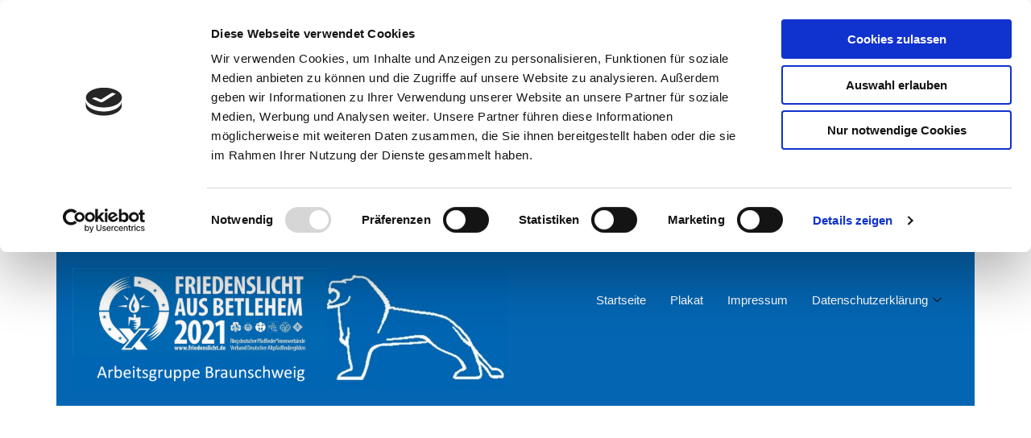

--- FILE ---
content_type: text/css
request_url: https://friedenslicht-braunschweig.de/wp-content/uploads/elementor/css/post-269.css?ver=1734793420
body_size: 798
content:
.elementor-269 .elementor-element.elementor-element-15f3526:not(.elementor-motion-effects-element-type-background) > .elementor-widget-wrap, .elementor-269 .elementor-element.elementor-element-15f3526 > .elementor-widget-wrap > .elementor-motion-effects-container > .elementor-motion-effects-layer{background-color:#0466b3;}.elementor-269 .elementor-element.elementor-element-15f3526 > .elementor-element-populated{transition:background 0.3s, border 0.3s, border-radius 0.3s, box-shadow 0.3s;}.elementor-269 .elementor-element.elementor-element-15f3526 > .elementor-element-populated > .elementor-background-overlay{transition:background 0.3s, border-radius 0.3s, opacity 0.3s;}.elementor-widget-image .widget-image-caption{font-family:var( --e-global-typography-text-font-family ), Sans-serif;font-weight:var( --e-global-typography-text-font-weight );}.elementor-269 .elementor-element.elementor-element-4d5041b .elementskit-menu-container{height:80px;border-radius:0px 0px 0px 0px;}.elementor-269 .elementor-element.elementor-element-4d5041b .elementskit-navbar-nav > li > a{color:#FFFFFF;padding:0px 15px 0px 15px;}.elementor-269 .elementor-element.elementor-element-4d5041b .elementskit-navbar-nav > li > a:hover{color:#707070;}.elementor-269 .elementor-element.elementor-element-4d5041b .elementskit-navbar-nav > li > a:focus{color:#707070;}.elementor-269 .elementor-element.elementor-element-4d5041b .elementskit-navbar-nav > li > a:active{color:#707070;}.elementor-269 .elementor-element.elementor-element-4d5041b .elementskit-navbar-nav > li:hover > a{color:#707070;}.elementor-269 .elementor-element.elementor-element-4d5041b .elementskit-navbar-nav > li:hover > a .elementskit-submenu-indicator{color:#707070;}.elementor-269 .elementor-element.elementor-element-4d5041b .elementskit-navbar-nav > li > a:hover .elementskit-submenu-indicator{color:#707070;}.elementor-269 .elementor-element.elementor-element-4d5041b .elementskit-navbar-nav > li > a:focus .elementskit-submenu-indicator{color:#707070;}.elementor-269 .elementor-element.elementor-element-4d5041b .elementskit-navbar-nav > li > a:active .elementskit-submenu-indicator{color:#707070;}.elementor-269 .elementor-element.elementor-element-4d5041b .elementskit-navbar-nav > li.current-menu-item > a{color:#707070;}.elementor-269 .elementor-element.elementor-element-4d5041b .elementskit-navbar-nav > li.current-menu-ancestor > a{color:#707070;}.elementor-269 .elementor-element.elementor-element-4d5041b .elementskit-navbar-nav > li.current-menu-ancestor > a .elementskit-submenu-indicator{color:#707070;}.elementor-269 .elementor-element.elementor-element-4d5041b .elementskit-navbar-nav > li > a .elementskit-submenu-indicator{color:#101010;fill:#101010;}.elementor-269 .elementor-element.elementor-element-4d5041b .elementskit-navbar-nav > li > a .ekit-submenu-indicator-icon{color:#101010;fill:#101010;}.elementor-269 .elementor-element.elementor-element-4d5041b .elementskit-navbar-nav .elementskit-submenu-panel > li > a{padding:15px 15px 15px 15px;color:#000000;}.elementor-269 .elementor-element.elementor-element-4d5041b .elementskit-navbar-nav .elementskit-submenu-panel > li > a:hover{color:#707070;}.elementor-269 .elementor-element.elementor-element-4d5041b .elementskit-navbar-nav .elementskit-submenu-panel > li > a:focus{color:#707070;}.elementor-269 .elementor-element.elementor-element-4d5041b .elementskit-navbar-nav .elementskit-submenu-panel > li > a:active{color:#707070;}.elementor-269 .elementor-element.elementor-element-4d5041b .elementskit-navbar-nav .elementskit-submenu-panel > li:hover > a{color:#707070;}.elementor-269 .elementor-element.elementor-element-4d5041b .elementskit-navbar-nav .elementskit-submenu-panel > li.current-menu-item > a{color:#707070 !important;}.elementor-269 .elementor-element.elementor-element-4d5041b .elementskit-submenu-panel{padding:15px 0px 15px 0px;}.elementor-269 .elementor-element.elementor-element-4d5041b .elementskit-navbar-nav .elementskit-submenu-panel{border-radius:0px 0px 0px 0px;min-width:220px;}.elementor-269 .elementor-element.elementor-element-4d5041b .elementskit-menu-hamburger{float:right;}.elementor-269 .elementor-element.elementor-element-4d5041b .elementskit-menu-hamburger .elementskit-menu-hamburger-icon{background-color:rgba(0, 0, 0, 0.5);}.elementor-269 .elementor-element.elementor-element-4d5041b .elementskit-menu-hamburger > .ekit-menu-icon{color:rgba(0, 0, 0, 0.5);}.elementor-269 .elementor-element.elementor-element-4d5041b .elementskit-menu-hamburger:hover .elementskit-menu-hamburger-icon{background-color:rgba(0, 0, 0, 0.5);}.elementor-269 .elementor-element.elementor-element-4d5041b .elementskit-menu-hamburger:hover > .ekit-menu-icon{color:rgba(0, 0, 0, 0.5);}.elementor-269 .elementor-element.elementor-element-4d5041b .elementskit-menu-close{color:rgba(51, 51, 51, 1);}.elementor-269 .elementor-element.elementor-element-4d5041b .elementskit-menu-close:hover{color:rgba(0, 0, 0, 0.5);}@media(max-width:1024px){.elementor-269 .elementor-element.elementor-element-4d5041b .elementskit-nav-identity-panel{padding:10px 0px 10px 0px;}.elementor-269 .elementor-element.elementor-element-4d5041b .elementskit-menu-container{max-width:350px;border-radius:0px 0px 0px 0px;}.elementor-269 .elementor-element.elementor-element-4d5041b .elementskit-navbar-nav > li > a{color:#000000;padding:10px 15px 10px 15px;}.elementor-269 .elementor-element.elementor-element-4d5041b .elementskit-navbar-nav .elementskit-submenu-panel > li > a{padding:15px 15px 15px 15px;}.elementor-269 .elementor-element.elementor-element-4d5041b .elementskit-navbar-nav .elementskit-submenu-panel{border-radius:0px 0px 0px 0px;}.elementor-269 .elementor-element.elementor-element-4d5041b .elementskit-menu-hamburger{padding:8px 8px 8px 8px;width:45px;border-radius:3px;}.elementor-269 .elementor-element.elementor-element-4d5041b .elementskit-menu-close{padding:8px 8px 8px 8px;margin:12px 12px 12px 12px;width:45px;border-radius:3px;}.elementor-269 .elementor-element.elementor-element-4d5041b .elementskit-nav-logo > img{max-width:160px;max-height:60px;}.elementor-269 .elementor-element.elementor-element-4d5041b .elementskit-nav-logo{margin:5px 0px 5px 0px;padding:5px 5px 5px 5px;}}@media(max-width:767px){.elementor-269 .elementor-element.elementor-element-4d5041b .elementskit-nav-logo > img{max-width:120px;max-height:50px;}}

--- FILE ---
content_type: application/x-javascript
request_url: https://consentcdn.cookiebot.com/consentconfig/74513b40-46a7-460e-8e4d-b812322ef869/friedenslicht-braunschweig.de/configuration.js
body_size: 161
content:
CookieConsent.configuration.tags.push({id:53683247,type:"script",tagID:"",innerHash:"",outerHash:"",tagHash:"7756669545438",url:"https://friedenslicht-braunschweig.de/wp-includes/js/jquery/jquery.min.js?ver=3.6.1",resolvedUrl:"https://friedenslicht-braunschweig.de/wp-includes/js/jquery/jquery.min.js?ver=3.6.1",cat:[1,3,4]});CookieConsent.configuration.tags.push({id:53683248,type:"iframe",tagID:"",innerHash:"",outerHash:"",tagHash:"5531766403428",url:"https://www.youtube.com/embed/outfdBSmsZI?feature=oembed",resolvedUrl:"https://www.youtube.com/embed/outfdBSmsZI?feature=oembed",cat:[4]});CookieConsent.configuration.tags.push({id:53683249,type:"iframe",tagID:"",innerHash:"",outerHash:"",tagHash:"11150304643049",url:"https://www.youtube.com/embed/iC-BcU-58BU?feature=oembed",resolvedUrl:"https://www.youtube.com/embed/iC-BcU-58BU?feature=oembed",cat:[4]});CookieConsent.configuration.tags.push({id:53683251,type:"script",tagID:"",innerHash:"",outerHash:"",tagHash:"12830296406723",url:"https://consent.cookiebot.com/uc.js",resolvedUrl:"https://consent.cookiebot.com/uc.js",cat:[1]});